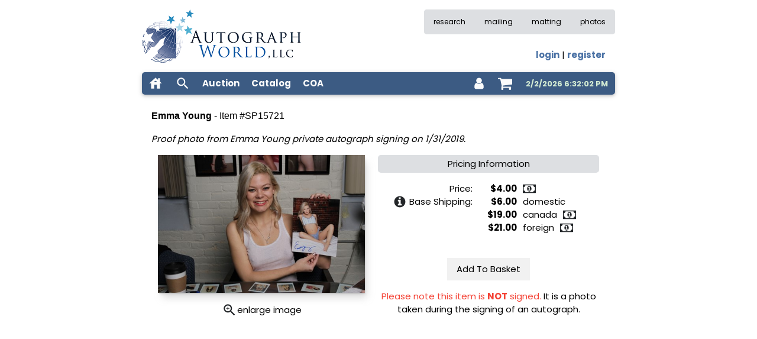

--- FILE ---
content_type: text/html
request_url: https://www.autographworld.com/catalog/show.asp?item=SP15721
body_size: 13635
content:

<!DOCTYPE html>
<html lang="en" >
<head>
<meta name="viewport" content="width=device-width, initial-scale=1.0">
<meta http-equiv="Content-Type" content="text/html; charset=utf-8" >
<meta name="description" content="Emma Young - Proof photo from Emma Young private autograph signing on 1/31/2019." >
<meta name="keywords" content="autograph,autographs,autograph dealer,autographs for sale,celebrity autographs,autograph auction,signatures" >
<meta name="classification" content="Entertainment, Music, Auction" >

<meta name="robots" content="index">

<meta name="revisit-after" content="14 days" >
<meta name="author" content="Autograph World: Celebrity Autographs" >
<meta name="identifier-url" content="www.autographworld.com" >
<meta name="distribution" content="Global" >
<meta name="coverage" content="Worldwide" >
<meta name="rating" content="General" >
<meta name="language" content="English" >

<meta property="og:image" content="https://www.autographworld.com/images/squarelogosmall.jpg" />

<link rel="preconnect" href="https://static.autographworld.com">

<link rel="stylesheet" href="https://www.autographworld.com/template/sitevars.css" type="text/css">
<link rel="stylesheet" href="https://static.autographworld.com/css/w3.css" type="text/css">
<link rel="stylesheet" href="https://static.autographworld.com/icons/style.css" type="text/css">
<link rel="stylesheet" href="https://static.autographworld.com/css/stylew3css1.3.css" type="text/css">
<link rel="preload" href="https://static.autographworld.com/css/tooltipster.bundle.min.css" as="style" onload="this.rel='stylesheet'">

<link rel="apple-touch-icon" sizes="180x180" href="/apple-touch-icon.png?v=QEJwRyl7z9">
<link rel="icon" type="image/png" sizes="32x32" href="/favicon-32x32.png?v=QEJwRyl7z9">
<link rel="icon" type="image/png" sizes="16x16" href="/favicon-16x16.png?v=QEJwRyl7z9">
<link rel="manifest" href="https://static.autographworld.com/site.webmanifest?v=QEJwRyl7z9">
<link rel="mask-icon" href="/safari-pinned-tab.svg?v=QEJwRyl7z9" color="#5bbad5">
<link rel="shortcut icon" href="/favicon.ico?v=QEJwRyl7z9">
<meta name="msapplication-TileColor" content="#2b5797">
<meta name="theme-color" content="#ffffff">

<link rel="preload" href="https://static.autographworld.com/css/pretty-checkbox.min.css" as="style" onload="this.rel='stylesheet'" >

<script defer type="text/javascript"  src="https://app.termly.io/resource-blocker/c1baf82d-adfd-4e8d-94ba-de31a79bf63a?autoBlock=off"></script>

<link rel="preconnect" href="https://fonts.googleapis.com">
<link rel="preconnect" href="https://fonts.gstatic.com" crossorigin>
<link rel="stylesheet" href="https://fonts.googleapis.com/css2?family=Poppins:wght@400;700&display=swap">
<link rel="proload" href="https://www.googletagmanager.com">
<script async src="https://www.googletagmanager.com/gtag/js?id=G-4X1K3Y18B5"></script>
<script>
  window.dataLayer = window.dataLayer || [];
  function gtag(){dataLayer.push(arguments);}
  gtag('js', new Date());

  gtag('config', 'G-4X1K3Y18B5');
</script>


<style>
@media screen and (min-width: 430px) {
  .likeContainer {
    width: 100%;
  }
}
</style>

<link rel="canonical" href="https://www.autographworld.com/catalog/show.asp?item=SP15721" />

<link rel="preload" href="https://cdnjs.cloudflare.com/ajax/libs/fancybox/3.4.2/jquery.fancybox.min.css" as="style" onload="this.rel='stylesheet'" />

<title>Emma Young, item SP15721</title>
<script type="application/ld+json">
{
    "@context": "https://schema.org",
    "@type": "Organization",
    "url": "https://www.autographworld.com",
    "logo": "https://static.autographworld.com/images/autographs.png"
}
</script>
</head>

<body style="font-family: 'Poppins', sans-serif">
<div id="msgModal" class="w3-modal">
  <div id="msgModalBody" class="w3-modal-content w3-animate-zoom w3-card" style="max-width:500px; margin: auto; padding: 12px; border-radius: 5px; background-color: var(--bordercolor)">
    <div style='display: flex; justify-content: space-between; padding: 12px 12px; background-color: var(--primarycolor); color: var(--forecolor); border-radius: 5px'>
      <div id="msgModalTitle" style="flex-basis: 0; font-size: 16px; text-wrap: nowrap; font-weight: bold"></div>
      <div class="modal-close" style="flex-basis: 0; font-weight: bold; cursor: pointer">X</div>
    </div>    
	  <div class="w3-container">
	    <div id="msgModalContent" class="w3-margin-top"></div> 
	  </div>
      <div class="w3-container">
        <div class="w3-section w3-right">
          <a href="#!" class="modal-close w3-button w3-ripple">Cancel</a>
        </div>    
      </div>
  </div>
</div>

<div class="w3-content w3-margin-top" style="max-width: 800px" id="layout">
  <div id="ttop" style="clear: both">
    
<div id="loginModal" class="w3-modal">
  <div id="loginModalBody" class="w3-modal-content w3-animate-zoom w3-card" style="max-width: 280px; margin: auto; padding: 12px; border-radius: 5px; background-color: var(--bordercolor)">
            <div style='display: flex; justify-content: space-between; padding: 12px 12px; background-color: var(--copylightercolor)'>
                <div style="flex-basis: 0; font-size: 16px; text-wrap: nowrap"><b>Sign In</b></div>
                <div style="flex-basis: 0; font-weight: bold; cursor: pointer" id='loginModalClose'>X</div>
            </div>
            <form id="loginForm" class="validate-form">
                <input type="hidden" id="loginRU" value="">
                <div class="w3-section">
                  <input type="email" id="loginEmail" name="loginEmail" class="w3-padding-small w3-input w3-border" placeholder="Email" />
                </div>
                <div class="w3-section">
                  <input type="tel" id="loginCust" name="loginCust" class="w3-padding-small w3-input w3-border" placeholder="Customer #" />
                </div>
                <div style='font-size: 12px'>
                    <div class="w3-left">
                        <div class="pretty p-default" style="margin-top: 2px">
                          <input type="checkbox" name="remember" value="1" />
                          <div class="state" style="margin-top: 1px"><label>Remember Me</label></div>
                        </div>
                    </div>
                    <div class="w3-right w3-text-blue">
                        <a id="forgot" class="modal-trigger" href="#">Forgot Customer #</a>
                    </div>
                    <div style="clear: both"></div>
                </div>
                <div class="w3-section" style='display: flex; justify-content: flex-end'>
                  <div id="loginBut" data-form="loginForm" class="validate-form-button w3-bar-item w3-button" style="background-color: var(--copylightercolor)">Sign In</div>
                </div>
                <div style='font-size: 12px'>
                    <div class="w3-left">Don't have an account?</div>
                    <div class="w3-right"><a class="w3-right w3-text-blue" id="register" href="https://www.autographworld.com/customer/registerselect.asp">Register Here</a></div>
                    <div style="clear: both"></div>
                </div> 
            </form>
  </div>
</div>

<div class="w3-sidebar w3-bar-block w3-animate-right" style="display:none" id="mobilemenu">
  <div style="display: flex; flex-flow: row nowrap; justify-content: space-between; align-items: flex-start; margin: 0px 10px 12px 10px">
    <img loading="lazy" src="https://static.autographworld.com/images/autographsmm.webp" height="50">
    <div id="mobilemenuclose" style="cursor: pointer; font-size: 22px"><b>X</b></div>
  </div>
  <div style="margin-left: 6px">
  <div class="aw-mmenu-item"><a href="https://www.autographworld.com/auction/auction.asp">Auctions</a></div>
  <div class="aw-mmenu-item"><a href="https://www.autographworld.com/monthly/catalog.asp">Catalogs</a></div>
  <div class="aw-mmenu-item"><a href="https://www.autographworld.com/ebaycoa">COAs</a></div>
  <div class="aw-mmenu-item"><a href="https://www.autographworld.com/account.asp">Account</a></div>
  <div class="aw-mmenu-item"><a href="https://www.autographworld.com/cart/showcart.asp">Shopping Cart</a></div> 
  <div class="aw-mmenu-item"><a href="https://www.autographworld.com/auction/history.asp">Research</a></div>
  <div class="aw-mmenu-item"><a href="https://www.autographworld.com/joinmailing.asp">Mailing List</a></div>
  <div class="aw-mmenu-item"><a href="https://www.autographworld.com/custommats.asp">Custom Matting</a></div>
  <div class="aw-mmenu-item"><a href="https://www.autographworld.com/photos/gallery.asp">Photos</a></div>
  </div>
  <hr class="aw-side-menu-hr">
  <div id="mobileMenuHistory" style="margin-left: 10px"></div>  
</div>
<div>
  <div class="w3-left">
        <a href="https://www.autographworld.com">
          <picture>
            <source media="(max-width: 430px)" srcset="https://static.autographworld.com/images/autographs2.webp" width="246" height="80" type="image/webp" />
            <source media="(min-width: 430px)" srcset="https://static.autographworld.com/images/autographs2.webp" width="277" height="90" type="image/webp" />            
            <img src="https://static.autographworld.com/images/autographs.png" alt="Celebrity autographs for sale - Autograph World" title="Celebrity autographs for sale - Autograph World" width="269" height="90" />
          </picture>        
        </a>
  </div>
  <div class="w3-right">
    <div class="aw-hide-small aw-hide-medium">
      <div class="w3-cell w3-bar w3-small" style="background-color: var(--backcolor); color: var (--copycolor); border-radius: 5px">
        <a href="https://www.autographworld.com/auction/history.asp" class="w3-bar-item topmenu">research</a>
        <a href="https://www.autographworld.com/joinmailing.asp" class="w3-bar-item topmenu">mailing</a>
        <a href="https://www.autographworld.com/custommats.asp" class="w3-bar-item topmenu">matting</a>
        <a href="https://www.autographworld.com/photos/gallery.asp" class="w3-bar-item topmenu">photos</a>
      </div>
    </div>
    <div class="w3-margin-right w3-medium w3-right-align">
      <div class="aw-hide-small aw-hide-medium" style="height: 24px"></div>
      <div class="aw-hide-small aw-hide-large" style="height: 65px"></div>
      <div class='aw-hide-large aw-hide-medium' style='height: 55px'></div>
      <div id="login-str"><a aria-label='log in' class='loginModalOpen' href='' rel='nofollow'>login</a> | <a aria-label='register for an account' href='https://www.autographworld.com/customer/registerselect.asp'>register</a></div>
    </div>
  </div>
  <div class='w3-clear'></div>
</div>
<div class="w3-section">
  <div class="w3-card" style="background-color: var(--primarycolor); color: var(--forecolor)!important; height: 38px; border-radius: 5px" id='menubar'>
    <div class="aw-menu-item aw-hide-small"><a class="aw-verticalcenter" href="https://www.autographworld.com" aria-label="home"><svg class="icon icon-lg icon-light"><use href="/icons/awsymbol-defs1.2.svg#icon-house" ></use></svg></a></div>
    <div id="mobilemenuclick" class="aw-menu-item aw-hide-large aw-hide-medium aw-verticalcenter"><svg class="icon icon-lg icon-light"><use href="/icons/awsymbol-defs1.2.svg#icon-bars"></use></svg></div>
    <div id="search-icon" class="aw-menu-item aw-verticalcenter" title="search inventory"><svg class="icon icon-lg icon-light"><use href="/icons/awsymbol-defs1.2.svg#icon-search"></use></svg></div>
    <div class="clear-input-container" id="search-input-container" style="float: left; display: none; padding-top: 6px; padding-bottom: 2px; margin-left: 8px; margin-right: 8px">
      <input class="clear-input" type="text" id="searchinput" style='height: 28px; width: 208px'>
      <button class="clear-input-button" aria-label="clear input" title="clear input">×</button>
    </div>    
    <a href="https://www.autographworld.com/auction/auction.asp" title="products available in auction format" class="aw-menu-item aw-hide-small aw-verticalcenter"><b>Auction</b></a>
    <a href="https://www.autographworld.com/monthly/catalog.asp" title="products available in catalog format" class="aw-menu-item aw-hide-small aw-verticalcenter"><b>Catalog</b></a>
    <a href="https://www.autographworld.com/ebaycoa" title="download and print COAs from eBay purchases" class="aw-menu-item aw-hide-small aw-verticalcenter"><b>COA</b></a>

    <div id="currenttime" class="aw-hide-small aw-hide-medium aw-timetrack">2/2/2026 6:32:02 PM</div>

    <div class="aw-menu-item" style="float: right" id="shoppingcart"><a href="https://www.autographworld.com/cart/showcart.asp" rel="nofollow" aria-label="shopping cart" class="shopping-cart aw-verticalcenter" style="position: relative"><svg class="icon-light icon-lg"><use href="/icons/awsymbol-defs1.3.svg#icon-shopping-cart"></use></svg><div id='cartcount' style='display: none; position: absolute; z-index: 1; background-color: var(--secondarycontentcolor); color: var(--copycolor); font-size: 12px; width: 18px; height: 18px; border-radius: 9px; text-align: center'>0</div></a></div>
      
    <div class="aw-menu-item aw-dropdown-menu loginModalOpen" style="float: right">
      <div title="user account" id="accounticon" class="aw-verticalcenter"><svg class="icon icon-sm icon-light closeSuggestions"><use href="/icons/awsymbol-defs1.3.svg#icon-user"></use></svg></div>
      <div class="aw-dropdown-content" id="accountmenu" style='top: 40px; right: 10px; width: 110px'>
           <div class='aw-dropdown-item'><a href="https://www.autographworld.com/customer/profile2.asp">Account</a></div>
           <div class='aw-dropdown-item'><a href="https://www.autographworld.com/track.asp">Bids</a></div>
           <div class='aw-dropdown-item'><a href="https://www.autographworld.com/customer/invoices2.asp">Invoices</a></div>
           <div class='aw-dropdown-item'><a href="https://www.autographworld.com/customer/mystuff.asp">Preferences</a></div>
           <div class='aw-dropdown-item'><a href="https://www.autographworld.com/customer/showpurchasegallery3.asp">Gallery</a></div>
           <div class='aw-dropdown-item'><a href="https://www.autographworld.com/customer/showpurchasedvideo2.asp">Videos</a></div>
      </div>
    </div>

  </div>
</div>

  </div>
  <div id="tcontent" style="clear: both; padding-top: 8px">
    
<div class="w3-container">

<div>
  <h1 style="margin: 0; font-size: 16px"><b>Emma Young</b> - Item #SP15721<meta itemprop="name" content="Emma Young autograph" /></h1>
</div>

<div class="w3-section">
 <div class="w3-margin-bottom"><em>Proof photo from Emma Young private autograph signing on 1/31/2019.</em> </div>
 <div style="display: flex; flex-flow: row wrap; justify-content: space-around">
    <div style="margin-bottom: 16px; display: flex; flex-flow: column; align-items: center">
        <div style="width: 350px">
            
            <img fetchpriority="high" alt="Emma Young autograph" id="lotImage" src="/scrapbook/images/emmayoung2120191.jpg?maxwidth=525&maxheight=525" style="width: 100%; height; 100%; object-fit: contain; box-shadow: var(--search-shadow)" />
            
        </div>
        <div style="height: 30px">
            <div class="w3-margin-top" style="display: flex; align-items:center">
                <a title="show enlarged version of this image" data-fancybox="gallery" data-bc="" data-name="Emma Young" data-caption="Proof photo from Emma Young private autograph signing on 1/31/2019." href='/scrapbook/images/emmayoung2120191.jpg'>
                    <svg style="display: block" class="icon icon-lg icon-dark"><use href="/icons/awsymbol-defs1.2.svg#icon-zoom_in"></use></svg>
                </a>
                <div>enlarge image</div>
            </div>
        </div>
    </div>
    <div style="width: 374px">
        <div class="w3-panel w3-medium w3-center w3-padding-small" style="margin-top: 0; background-color: var(--bordercolor); border-radius: 5px">Pricing Information</div>
        <div class="w3-section">
            <div class="bidinfo">Price:</div>
            <div style="float: left; width: 65px">
            <div class="w3-right"><b>$4.00</b></div>
            </div>
            <div class="curCvt w3-left" data-amt="4" style="margin-left: 10px"><svg style="display: block" class="icon icon-sm icon-dark"><use href="/icons/awsymbol-defs1.2.svg#icon-money"></use></svg></div>
            <div class="bidinfo">
                <div style="float: right">Base Shipping:</div>
                <div style="float: right; margin-right: 5px">
                    <a class="modal-trigger" data-url="/auction/shippingpop.asp" data-title="Base Shipping" title="click for shipping information" href="#" id="shipBase">
                        <svg style="display: block" class="icon icon-sm icon-dark"><use href="/icons/awsymbol-defs1.2.svg#icon-info-circle"></use></svg>
                    </a>
                </div>
            </div>
            <div style="float: left; width: 65px">
            <div style="float: right"><b>$6.00</b></div>
            </div>
            <div style="float: left; margin-left: 10px">domestic</div>
            <div class="bidinfo">&nbsp;</div>
            <div style="float: left; width: 65px">
            <div style="float: right"><b>$19.00</b></div>
            </div>
            <div style="float: left; margin-left: 10px">canada</div>
            <div class="curCvt w3-left" data-amt="19" style="margin-left: 10px"><svg style="display: block" class="icon icon-sm icon-dark"><use href="/icons/awsymbol-defs1.2.svg#icon-money"></use></svg></div>
            <div class="bidinfo">&nbsp;</div>
            <div style="float: left; width: 65px">
            <div style="float: right"><b>$21.00</b></div>
            </div>
            <div style="float: left; margin-left: 10px">foreign</div>
            <div class="curCvt w3-left" data-amt="21" style="margin-left: 10px"><svg style="display: block" class="icon icon-sm icon-dark"><use href="/icons/awsymbol-defs1.2.svg#icon-money"></use></svg></div>
            <div class="w3-clear"></div>
        </div>
 
        <div style="height: 8px"></div>
        <form method="POST" action="/cart/addtocart.asp" class="w3-center w3-margin-top" id="addToCart">
            <input type="hidden" name="item" value="SP15721">
            <input type="hidden" name="p" value="4">
            <input type="hidden" name="quantity" value="1">
            <button class="w3-button w3-light-gray" id="addBut">Add To Basket</button>
        </form>
 
        <div class="w3-margin-top w3-center">
            <div><span class="w3-text-red">Please note this item is <b>NOT</b> signed.</span> It is a photo taken during the signing of an autograph.</div> 
        </div>

    </div>
 </div>

</div>
<div id="similarItems" class="w3-margin-top" style="min-height: 283px"></div>
</div>

  </div>
  <footer class="w3-margin-top" id="tfoot">
    
<div style="background-color: var(--primarycontentcolor); border-radius: 5px; color: var(--copycolor); font-size: 14px; overflow: hidden">
    <div style='line-height: 1.8em; display: flex; flex-flow: row wrap'>
        <div style="width: 245px; margin: 8px 0 8px 16px">
            <div style="display: flex; align-items: center">
              <a href="https://www.autographworld.com/contact.asp" title="contact us"><svg style='display: block' class="icon icon-tiny"><use xlink:href="/icons/awsymbol-defs1.1.svg#icon-envelope"></use></svg></a>
              <a id="contactemail" style='margin-left: 4px' href=""></a>
            </div>
            <div style='margin-top: 4px; margin-bottom: 4px; color: var(--copycolor); font-weight: bold'>(603) 749-9461</div>
            <div style='line-height: 1.4em'>2 Washington St., Ste 201</div>
            <div style='line-height: 1.4em; margin-bottom: 4px'>Dover, NH 03820</div>
            <div style="height: 20px">
                <span style="vertical-align: 4px"><strong>socials</strong></span> 
                <a href="https://www.facebook.com/pages/Autograph-World-LLC/51706196138" target="_blank" rel="noopener" title="follow us on facebook"><svg style="display: inline-block" class="icon icon-tiny"><use href="/icons/awsymbol-defs1.1.svg#icon-facebook-square"></use></svg></a> 
                <a href="https://twitter.com/AutographWorld" target="_blank" rel="noopener" title="follow us on twitter"><svg style="display: inline-block" class="icon icon-tiny"><use href="/icons/awsymbol-defs1.1.svg#icon-twitter"></use></svg></a>
            </div>             
        </div>
        <div style='flex-grow: 100; margin: 8px 16px 8px 0'>
            <div class="w3-right" style="width: 100%">
                <div class='w3-left w3-center' style='width:50%; padding: 0 12px 0 12px'>
                    <div><a class="aw-hover-link" href="https://www.autographworld.com/profile.asp" aria-label="about our company">about us</a></div>
                    <div><a class="aw-hover-link" href="https://www.autographworld.com/faq.asp?s=2" aria-label="frequently asked questions">faq</a></div>
                    <div><a class="aw-hover-link" href="https://www.autographworld.com/buying2.asp" aria-label="sell to us">sell to us</a></div>
                    <div><a class="aw-hover-link" href="https://www.autographworld.com/shipping.asp" aria-label="shipping policies">shipping</a></div>
                    <div><a class="aw-hover-link" href="https://www.autographworld.com/returns.asp" aria-label="return policy">returns</a></div>                 
                </div>
                <div class='w3-left w3-center' style='width:50%; padding: 0 12px 0 12px'>
                    <div><a class="aw-hover-link" href="https://www.autographworld.com/contact.asp" aria-label="contact us">contact</a></div>
                    <div><a class="aw-hover-link" href="https://www.autographworld.com/cookies.asp">cookies</a></div>
                    <div><a class="aw-hover-link" href="https://www.autographworld.com/privacy.asp">privacy</a></div>
                    <div><a class="aw-hover-link" href="https://www.autographworld.com/terms.asp">terms</a></div>
                    <div><a class="aw-hover-link" href="https://www.autographworld.com/dmca.asp">copyright</a></div>                                          
                </div>
                <div class='w3-clear'></div>                
            </div>
        </div>
    </div>
    <div >
        <div class="w3-padding w3-center w3-small" style="background-color: var(--primarycolor); color: var(--forecolor)">&copy; 2004-2026 by Autograph World, LLC. All rights reserved.</div>
    </div>
</div>

  </footer>
</div>
<script type="text/javascript">
    var searchURL = '/common/search.asp';
</script>
<script src="https://cdnjs.cloudflare.com/ajax/libs/jquery/3.6.1/jquery.min.js" integrity="sha512-aVKKRRi/Q/YV+4mjoKBsE4x3H+BkegoM/em46NNlCqNTmUYADjBbeNefNxYV7giUp0VxICtqdrbqU7iVaeZNXA==" crossorigin="anonymous" referrerpolicy="no-referrer"></script>
<script defer src="https://cdnjs.cloudflare.com/ajax/libs/jquery-validate/1.19.5/jquery.validate.min.js" integrity="sha512-rstIgDs0xPgmG6RX1Aba4KV5cWJbAMcvRCVmglpam9SoHZiUCyQVDdH2LPlxoHtrv17XWblE/V/PP+Tr04hbtA==" crossorigin="anonymous" referrerpolicy="no-referrer"></script>
<script src="https://static.autographworld.com/js/w3css1.9.js"></script>
<script defer src="https://static.autographworld.com/js/tooltipster.bundle.min.js"></script>

<script defer src="https://static.autographworld.com/js/accounting.min.js" type="text/javascript"></script>
<script type='text/javascript'>
    var AWoriginalAuctionEnding = 0 ; 
    var AWvalueAuctionEnding = 0 ; 
    var AWsigpiecesAuctionEnding = 0 ; 
    var AWcatalogUpdated = 0 ; 
</script>

<script src="https://cdnjs.cloudflare.com/ajax/libs/fancybox/3.4.2/jquery.fancybox.min.js" type="text/javascript"></script>
<script type="text/javascript" src="https://static.autographworld.com/js/accounting.min.js"></script>
<script type="text/javascript">
    var nid = '-1' ;
    var fm = '0' ;

    $(document).ready(function(){
        $('[data-fancybox="gallery"]').fancybox({
            protect: true,
            animationEffect: "zoom",
            transitionEffect: "fade",
        });

      $('#recentInfo').on ( 'modalInit', function () {
          var bn = $(this).data ( 'bn');

          fillMsgModal ( '#msgModal', '/auction/recentpop2.asp', { bn: bn }, 'Recently Viewed Lots');                                                  
      });

      if ( nid != -1 )
      {
        $.get ( '/inventory/getsimilaritems2.asp?n=' + nid + '&fm=' + fm, function ( rsp ) {
            $('#similarItems').html ( rsp ) ;
        } ) ;
      }
    });
</script>

<!-- This site is converting visitors into subscribers and customers with OptinMonster - https://optinmonster.com -->
<script>(function(d,u,ac){var s=d.createElement('script');s.type='text/javascript';s.src='https://a.omappapi.com/app/js/api.min.js';s.async=true;s.dataset.user=u;s.dataset.account=ac;d.getElementsByTagName('head')[0].appendChild(s);})(document,82304,92598);</script>
<!-- / https://optinmonster.com -->

</body>
</html>
